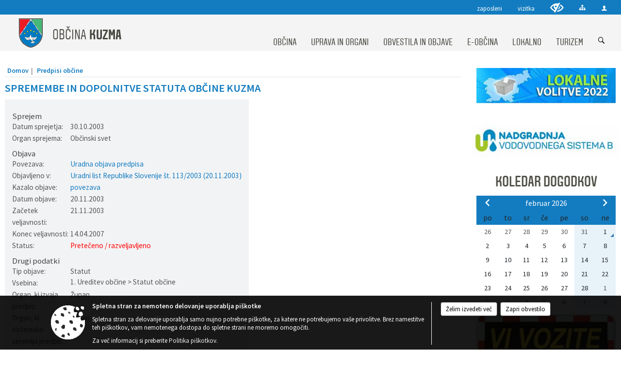

--- FILE ---
content_type: text/html; charset=utf-8
request_url: https://obcina-kuzma.si/act/31859
body_size: 132624
content:



<!DOCTYPE html>
<html lang="sl">
<head prefix="og: https://ogp.me/ns#">
    <meta charset="utf-8" />
    <meta property="og:type" content="website" />
    <title>Spremembe in dopolnitve statuta Občine Kuzma Občine Kuzma</title>
    <meta property="og:title" content="Spremembe in dopolnitve statuta Občine Kuzma Občine Kuzma" />
    <meta property="fb:app_id" content="1414532895426376" />
    <meta name="copyright" content="Copyright Sigmateh, 2025. Vse pravice pridržane.">
    <meta name="author" content="E-občina">
    <meta name="description" content="Spremembe in dopolnitve statuta Občine Kuzma - Občinski predpisi na portalu Občine Kuzma E-občina.si " />
    <meta property="og:description" content="Spremembe in dopolnitve statuta Občine Kuzma - Občinski predpisi na portalu Občine Kuzma E-občina.si " />
    <meta name="keywords" content="akt, odlok, odloki in akti, občinski odloki, občinski akti, Spremembe in dopolnitve statuta Občine Kuzma,,Pretečeno / razveljavljeno, Kuzma, Občina Kuzma" />
    <meta name="viewport" content="width=device-width, initial-scale=1.0" />
        <meta name="facebook-domain-verification" content="5bjtsi6ni8opoj7mhzyvkhzuidyrbb" />
    
    

            <link rel="shortcut icon" href="/favicons/kuzma/favicon.ico?v=7kxM7lPYPq">
        <link rel="canonical" href="https://www.obcina-kuzma.si/act/31859" />
        <link rel="sitemap" type="application/xml" title="Sitemap" href="/sitemapxml">

    <script src="/bundles/jquerybasic?v=396"></script>

    <script src="/bundles/bootstrap?v=396"></script>


    <!--[if lte IE 9]>
        <link href="/Scripts/animateit/iefix?v=WVNPMo8DK8TNI_w7e8_RCm17J9vKRIQ26uWUHEE5Dy01" rel="stylesheet"/>

    <![endif]-->
    <link href="/Content/osnovno?v=396" rel="stylesheet"/>

    <link href="/Content/bootstrap/bootstrap.min.css?v=396" rel="stylesheet"/>


    <script type="text/javascript">
        window.addEventListener("DOMContentLoaded", function () {
            if (window.navigator.userAgent.indexOf("Trident/") > 0) {
                alert("Ker za brskanje uporabljate starejšo različico spletnega brskalnika, vse funkcionalnosti spletnega mesta morda ne bodo na voljo. Predlagamo, da namestite Microsoft EDGE, Mozilla Firefox, Google Chrome ali katerega od drugih sodobnih spletnih brskalnikov.");
            }
        });
    </script>

    <script class="structured-data-org" type="application/ld+json">
        {
        "@context":"https://schema.org",
        "@type":"Organization",
        "name":"Občina Kuzma",
        "legalName":"Občina Kuzma",
        "url":"https://www.obcina-kuzma.si",
        "logo":"https://e-obcina.si/Images/Grbi/kuzma.png",
        "contactPoint":
        {"@type":"ContactPoint","contactType":"Spletna stran Občine Kuzma","telephone":"[02 555 80 14]","email":"info@obcina-kuzma.si"}
        }
    </script>



        <link href="/Content/TinyMce/tinymce.min.css" rel="stylesheet" type="text/css" />

            <link href="/Content/Glave/modern3.min.css" rel="stylesheet" type="text/css" />
        <link href="/Content/Personalized/73.min.css" rel="stylesheet" type="text/css" />
            <link href="/Content/ViewMode/.min.css" rel="stylesheet" type="text/css" />


    <link rel="stylesheet" href="/Fonts/eoicons/eoicons.css" />

    
</head>
<body class="subpage specialviewmode   sl-SI">


    <div id="menu_mobile">
        <div id="header">
            <a href="#menu-left" class="eoicons eoicon-list" style="left: 0;" title="Meni - levo" aria-label="Meni - levo"></a>

            
            <a href="#menu-right" class="eoicons eoicon-user2" style="right: 0;" title="Meni - desno" aria-label="Meni - desno"></a>

        </div>

        <nav id="menu-left" role="navigation" aria-label="Glavna navigacija">
            <ul>
                        <li>
                                    <span>OBČINA</span>
                                                            <ul>
                                        <li>
                                                <a href="/objave/347" target="_self">Vizitka občine</a>

                                        </li>
                                        <li>
                                                <a href="/objave/175" target="_self">Predstavitev občine</a>

                                        </li>
                                        <li>
                                                <a href="/objave/187" target="_self">Grb in zastava</a>

                                        </li>
                                        <li>
                                                <a href="/objave/191" target="_self">Občinski praznik</a>

                                        </li>
                                        <li>
                                                <a href="/objave/188" target="_self">Občinski nagrajenci</a>

                                        </li>
                                        <li>
                                                <a href="/katalogjavnegaznacaja" target="_self">Katalog informacij javnega značaja</a>

                                        </li>
                                        <li>
                                                <a href="/objave/172" target="_self">Vasi v občini</a>

                                        </li>
                                        <li>
                                                <a href="/gallery" target="_self">Fotogalerija</a>

                                        </li>
                                        <li>
                                                <a href="/objave/183" target="_self">Organigram</a>

                                        </li>
                                        <li>
                                                <a href="/objave/255" target="_self">Uradne ure</a>

                                        </li>
                                        <li>
                                                <a href="/gdpr" target="_self">Varstvo osebnih podatkov</a>

                                        </li>
                                        <li>
                                                <a href="/objava/896412" target="_self">Zakon o zaščiti prijaviteljev</a>

                                        </li>
                                </ul>
                        </li>
                        <li>
                                    <span>UPRAVA IN ORGANI</span>
                                                            <ul>
                                        <li>
                                                <a href="/objave/230" target="_self">Zaposleni v upravi</a>

                                        </li>
                                        <li>
                                                <a href="/objave/176" target="_self">Župan občine</a>

                                        </li>
                                        <li>
                                                <a href="/objave/294" target="_self">Podžupan/i</a>

                                        </li>
                                        <li>
                                                <span>OBČINSKI SVET</span>

                                                <ul>
                                                            <li><a href="/objave/229" target="_self">Člani občinskega sveta</a></li>
                                                            <li><a href="/objave/76" target="_self">Seje občinskega sveta</a></li>
                                                            <li><a href="/objave/115?subcategory=143" target="_self">Komisije in odbori</a></li>
                                                </ul>
                                        </li>
                                        <li>
                                                <a href="/objava/187147" target="_self">Nadzorni odbor</a>

                                        </li>
                                        <li>
                                                <a href="/objava/191841" target="_self">Občinska volilna komisija</a>

                                        </li>
                                        <li>
                                                <a href="/objava/191661" target="_self">Civilna zaščita</a>

                                        </li>
                                        <li>
                                                <a href="/objava/187832" target="_self">Medobčinska inšpekcija in redarstvo</a>

                                        </li>
                                        <li>
                                                <span>Gospodarske javne službe</span>

                                                <ul>
                                                            <li><a href="/objava/432191" target="_self">Režijski obrat občine Kuzma</a></li>
                                                            <li><a href="/objava/432176" target="_self">Oskrba s pitno vodo-Vodovod sistema B</a></li>
                                                            <li><a href="/objava/432187" target="_self">Saubermacher &amp; Komunala Murska Sobota- Zbiranje komunalnih odpadkov</a></li>
                                                            <li><a href="/objava/432184" target="_self">CEROP- Gospodarska javna služba odlaganje ostankov predelave ali odstranjevanja komunalnih odpadkov</a></li>
                                                </ul>
                                        </li>
                                </ul>
                        </li>
                        <li>
                                    <span>OBVESTILA IN OBJAVE</span>
                                                            <ul>
                                        <li>
                                                <a href="/objava/884902" target="_self">Lokacijska preveritev</a>

                                        </li>
                                        <li>
                                                <a href="/objave/8" target="_self">Novice in objave</a>

                                        </li>
                                        <li>
                                                <a href="/objave/43" target="_self">Koledar dogodkov</a>

                                        </li>
                                        <li>
                                                <a href="/objave/274" target="_self">Zapore cest</a>

                                        </li>
                                        <li>
                                                <a href="/objave/38" target="_self">Lokalni utrip - novice</a>

                                        </li>
                                        <li>
                                                <a href="/objave/58" target="_self">Javni razpisi in objave</a>

                                        </li>
                                        <li>
                                                <a href="/objave/46" target="_self">Projekti in investicije</a>

                                        </li>
                                        <li>
                                                <a href="/objave/107" target="_self">Prostorski akti občine</a>

                                        </li>
                                        <li>
                                                <a href="/objave/185" target="_self">Predpisi in odloki</a>

                                        </li>
                                        <li>
                                                <a href="/objave/65" target="_self">Uradne objave Občine Kuzma</a>

                                        </li>
                                        <li>
                                                <a href="/objave/63" target="_self">Novičke Občine Kuzma</a>

                                        </li>
                                        <li>
                                                <a href="/objave/64" target="_self">Naše novine</a>

                                        </li>
                                        <li>
                                                <a href="/objave/161" target="_self">Proračun občine</a>

                                        </li>
                                        <li>
                                                <a href="/objave/101" target="_self">Lokalne volitve</a>

                                        </li>
                                </ul>
                        </li>
                        <li>
                                    <span>E-OBČINA</span>
                                                            <ul>
                                        <li>
                                                <a href="/objave/364" target="_self">Vloge in obrazci</a>

                                        </li>
                                        <li>
                                                <a href="/objave/391" target="_self">Predlagajte občini</a>

                                        </li>
                                        <li>
                                                <a href="/objave/404" target="_self">Vprašajte občino</a>

                                        </li>
                                        <li>
                                                <a href="/einforming" target="_self">E-obveščanje občanov</a>

                                        </li>
                                </ul>
                        </li>
                        <li>
                                    <span>LOKALNO</span>
                                                            <ul>
                                        <li>
                                                <a href="/objave/53" target="_self">Pomembne številke</a>

                                        </li>
                                        <li>
                                                <a href="/objave/51" target="_self">Javni zavodi</a>

                                        </li>
                                        <li>
                                                <a href="/objave/49" target="_self">Društva in združenja</a>

                                        </li>
                                </ul>
                        </li>
                        <li>
                                    <span>TURIZEM</span>
                                                            <ul>
                                        <li>
                                                <a href="/objave/91" target="_self">Znamenitosti</a>

                                        </li>
                                        <li>
                                                <a href="/objave/112" target="_self">Gostinstvo</a>

                                        </li>
                                        <li>
                                                <a href="/objave/95" target="_self">Prenočišča</a>

                                        </li>
                                        <li>
                                                <a href="/objave/104" target="_self">Izleti in poti</a>

                                        </li>
                                        <li>
                                                <a href="/objave/109" target="_self">Lokalna ponudba</a>

                                        </li>
                                        <li>
                                                <a href="/objava/187384" target="_self">Zakladi LAS Goričko</a>

                                        </li>
                                </ul>
                        </li>

            </ul>
        </nav>

        <nav id="menu-right" role="navigation" aria-label="Nastavitve">
            <ul>
                    <li>
                        <a id="login-link-mobile" href="/Prijava">Prijava</a>
                        <script type="text/javascript">
                            $(function () {
                                $("#login-link-mobile").prop("href", "/prijava?ReturnUrl=" + window.location.pathname);
                            });
                        </script>
                    </li>
                    <li>
                        <a href="/Registracija">Registracija</a>
                    </li>
            </ul>
        </nav>
    </div>
    <script type="text/javascript">
        $(function () {
            $("#menu-left .mm-btn_close").removeClass("mm-btn_close").addClass("mm-btn_search");
            $("#menu-left .mm-btn_search").attr("href", "javascript:void(0);");

            $(document).on("click", "#menu-left .mm-btn_search", function () {
                $("#menu-left .mm-searchfield").submit();
            });

            $("nav#menu-left .mm-navbars_top .mm-navbar .mm-btn_search").removeAttr("aria-owns"); // brez tega je celotna stran aria-hidden=true
        })



        document.addEventListener(
            "DOMContentLoaded", () => {
            new Mmenu("nav#menu-left", {
                "offCanvas": {
                    "position": "left-front"
                },
                "theme": "dark",
                "navbar": {
                    "title": "Glavni meni"
                },
                "navbars": [
                    {
                        "position": "top",
                        "content": [
                            "searchfield"
                        ]
                    }

,{"position": "bottom","content": ["<a class='eoicons eoicon-facebook' href='https://www.facebook.com//obcina.kuzma'></a>","<a class='eoicons eoicon-phone2' href='tel:02 555 80 14'></a>","<a class='eoicons eoicon-mail' href='mailto:info@obcina-kuzma.si'></a>"]}                ],
                "searchfield": {
                    placeholder: "Začni iskanje...",
                    title: "Za pričetek iskanja kliknite na puščico >",
                    noResults: "",
                    add: true,
                    search: false,
                    searchIn: "#abc123"
                }
            }, {
                "searchfield": {
                    "form": {
                        action: "/search",
                        method: "get"
                    },
                    "input": {
                        type: "text",
                        name: "search_term",
                        id: "searchform"
                    },
                    "submit": true
                }
            });

            new Mmenu("nav#menu-right", {
                "offCanvas": {
                    "position": "right-front"
                },
                "theme": "dark",
                "navbar": {
                    "title": "Uporabnik"
                }
            });

            if ($("#vsebina .modal").length > 0) {
                $.each($("#vsebina .modal"), function () {
                    $(this).appendTo("body");
                });
            }
        });
    </script>
    <style type="text/css">
        .mm-navbars.mm-navbars--bottom {
            font-size: 1.5rem;
        }
    </style>
<div id="head-container" class="headstyle-modern3 d-print-none">
    <a id="jump-to-main-content" href="#maincontent" aria-label="Skok na vsebino">Skok na vsebino</a>
    <div id="glava">
        <div id="top_row">
            <div id="top_menu_container">
                <ul id="top_menu" class="skrij_pod_815">
                    
                    
        <li>
            <a href="/objave/230" target="_self">
                <span class="menu_title">zaposleni</span>
            </a>
        </li>
        <li>
            <a href="/objave/347" target="_self">
                <span class="menu_title">vizitka</span>
            </a>
        </li>

                        <li>
                            <div class="menuItems">
                                <a class="eoicons eoicon-blind" data-bs-toggle="tooltip" href="#" onclick="$('#bps_control').modal('show');" title="Uporabniki z različnimi oblikami oviranosti"></a>
                            </div>
                        </li>
                        <li>
                            <div class="menuItems">
                                <a class="eoicons eoicon-sitemap" data-bs-toggle="tooltip" href="/sitemap" title="Kazalo strani"></a>
                            </div>
                        </li>
                                                                                                                                                                                                            <li>
                            <a class="eoicons eoicon-user2" id="login-link" href="/prijava" title="Prijava"></a>
                            <script type="text/javascript">
                                $(function () {
                                    $("#login-link").prop("href", "/prijava?ReturnUrl=" + window.location.pathname);
                                });
                            </script>
                        </li>
                </ul>
            </div>
        </div>

        <div id="top_container">
            <div id="logo_container">
                <a href="/">
                            <img alt="Grb Občine Kuzma" id="logo" src="/Images/Grbi/kuzma.png" />
                                            <div id="municipality_name">
                            <span class="municipality_word">
Občina                            </span>
                            Kuzma
                        </div>
                </a>
            </div>
            <div id="alt_menu_container">
                
<div id="menu_desktop">
    <div>
        <div class="MeniClass" role="navigation" aria-label="Glavna navigacija">
            <ul id="main_menu" role="menubar">
                        <li role="none">
                                <a role="menuitem" href="#" target="_self" class="menu_title" aria-haspopup="true">
                                    <span style="border-color:">OBČINA</span>
                                </a>
                                                            <ul role="menu" class="menu_column" style="border-left-color:;">
                                        <li role="none" class="col-md-auto px-0">
                                                <a role="menuitem" aria-haspopup="false" href="/objave/347" target="_self">Vizitka občine</a>

                                        </li>
                                        <li role="none" class="col-md-auto px-0">
                                                <a role="menuitem" aria-haspopup="false" href="/objave/175" target="_self">Predstavitev občine</a>

                                        </li>
                                        <li role="none" class="col-md-auto px-0">
                                                <a role="menuitem" aria-haspopup="false" href="/objave/187" target="_self">Grb in zastava</a>

                                        </li>
                                        <li role="none" class="col-md-auto px-0">
                                                <a role="menuitem" aria-haspopup="false" href="/objave/191" target="_self">Občinski praznik</a>

                                        </li>
                                        <li role="none" class="col-md-auto px-0">
                                                <a role="menuitem" aria-haspopup="false" href="/objave/188" target="_self">Občinski nagrajenci</a>

                                        </li>
                                        <li role="none" class="col-md-auto px-0">
                                                <a role="menuitem" aria-haspopup="false" href="/katalogjavnegaznacaja" target="_self">Katalog informacij javnega značaja</a>

                                        </li>
                                        <li role="none" class="col-md-auto px-0">
                                                <a role="menuitem" aria-haspopup="false" href="/objave/172" target="_self">Vasi v občini</a>

                                        </li>
                                        <li role="none" class="col-md-auto px-0">
                                                <a role="menuitem" aria-haspopup="false" href="/gallery" target="_self">Fotogalerija</a>

                                        </li>
                                        <li role="none" class="col-md-auto px-0">
                                                <a role="menuitem" aria-haspopup="false" href="/objave/183" target="_self">Organigram</a>

                                        </li>
                                        <li role="none" class="col-md-auto px-0">
                                                <a role="menuitem" aria-haspopup="false" href="/objave/255" target="_self">Uradne ure</a>

                                        </li>
                                        <li role="none" class="col-md-auto px-0">
                                                <a role="menuitem" aria-haspopup="false" href="/gdpr" target="_self">Varstvo osebnih podatkov</a>

                                        </li>
                                        <li role="none" class="col-md-auto px-0">
                                                <a role="menuitem" aria-haspopup="false" href="/objava/896412" target="_self">Zakon o zaščiti prijaviteljev</a>

                                        </li>
                                </ul>
                        </li>
                        <li role="none">
                                <a role="menuitem" href="#" target="_self" class="menu_title" aria-haspopup="true">
                                    <span style="border-color:">UPRAVA IN ORGANI</span>
                                </a>
                                                            <ul role="menu" class="menu_column" style="border-left-color:;">
                                        <li role="none" class="col-md-auto px-0">
                                                <a role="menuitem" aria-haspopup="false" href="/objave/230" target="_self">Zaposleni v upravi</a>

                                        </li>
                                        <li role="none" class="col-md-auto px-0">
                                                <a role="menuitem" aria-haspopup="false" href="/objave/176" target="_self">Župan občine</a>

                                        </li>
                                        <li role="none" class="col-md-auto px-0">
                                                <a role="menuitem" aria-haspopup="false" href="/objave/294" target="_self">Podžupan/i</a>

                                        </li>
                                        <li role="none" class="col-md-auto px-0">
                                                <a role="menuitem" aria-haspopup="true" href="#">OBČINSKI SVET</a>

                                                <ul role="menu" class="submenu">
                                                            <li role="none" class="col-md-auto px-0"><a role="menuitem" href="/objave/229" target="_self">Člani občinskega sveta</a></li>
                                                            <li role="none" class="col-md-auto px-0"><a role="menuitem" href="/objave/76" target="_self">Seje občinskega sveta</a></li>
                                                            <li role="none" class="col-md-auto px-0"><a role="menuitem" href="/objave/115?subcategory=143" target="_self">Komisije in odbori</a></li>
                                                </ul>
                                        </li>
                                        <li role="none" class="col-md-auto px-0">
                                                <a role="menuitem" aria-haspopup="false" href="/objava/187147" target="_self">Nadzorni odbor</a>

                                        </li>
                                        <li role="none" class="col-md-auto px-0">
                                                <a role="menuitem" aria-haspopup="false" href="/objava/191841" target="_self">Občinska volilna komisija</a>

                                        </li>
                                        <li role="none" class="col-md-auto px-0">
                                                <a role="menuitem" aria-haspopup="false" href="/objava/191661" target="_self">Civilna zaščita</a>

                                        </li>
                                        <li role="none" class="col-md-auto px-0">
                                                <a role="menuitem" aria-haspopup="false" href="/objava/187832" target="_self">Medobčinska inšpekcija in redarstvo</a>

                                        </li>
                                        <li role="none" class="col-md-auto px-0">
                                                <a role="menuitem" aria-haspopup="true" href="#">Gospodarske javne službe</a>

                                                <ul role="menu" class="submenu">
                                                            <li role="none" class="col-md-auto px-0"><a role="menuitem" href="/objava/432191" target="_self">Režijski obrat občine Kuzma</a></li>
                                                            <li role="none" class="col-md-auto px-0"><a role="menuitem" href="/objava/432176" target="_self">Oskrba s pitno vodo-Vodovod sistema B</a></li>
                                                            <li role="none" class="col-md-auto px-0"><a role="menuitem" href="/objava/432187" target="_self">Saubermacher &amp; Komunala Murska Sobota- Zbiranje komunalnih odpadkov</a></li>
                                                            <li role="none" class="col-md-auto px-0"><a role="menuitem" href="/objava/432184" target="_self">CEROP- Gospodarska javna služba odlaganje ostankov predelave ali odstranjevanja komunalnih odpadkov</a></li>
                                                </ul>
                                        </li>
                                </ul>
                        </li>
                        <li role="none">
                                <a role="menuitem" href="#" target="_self" class="menu_title" aria-haspopup="true">
                                    <span style="border-color:">OBVESTILA IN OBJAVE</span>
                                </a>
                                                            <ul role="menu" class="menu_column" style="border-left-color:;">
                                        <li role="none" class="col-md-auto px-0">
                                                <a role="menuitem" aria-haspopup="false" href="/objava/884902" target="_self">Lokacijska preveritev</a>

                                        </li>
                                        <li role="none" class="col-md-auto px-0">
                                                <a role="menuitem" aria-haspopup="false" href="/objave/8" target="_self">Novice in objave</a>

                                        </li>
                                        <li role="none" class="col-md-auto px-0">
                                                <a role="menuitem" aria-haspopup="false" href="/objave/43" target="_self">Koledar dogodkov</a>

                                        </li>
                                        <li role="none" class="col-md-auto px-0">
                                                <a role="menuitem" aria-haspopup="false" href="/objave/274" target="_self">Zapore cest</a>

                                        </li>
                                        <li role="none" class="col-md-auto px-0">
                                                <a role="menuitem" aria-haspopup="false" href="/objave/38" target="_self">Lokalni utrip - novice</a>

                                        </li>
                                        <li role="none" class="col-md-auto px-0">
                                                <a role="menuitem" aria-haspopup="false" href="/objave/58" target="_self">Javni razpisi in objave</a>

                                        </li>
                                        <li role="none" class="col-md-auto px-0">
                                                <a role="menuitem" aria-haspopup="false" href="/objave/46" target="_self">Projekti in investicije</a>

                                        </li>
                                        <li role="none" class="col-md-auto px-0">
                                                <a role="menuitem" aria-haspopup="false" href="/objave/107" target="_self">Prostorski akti občine</a>

                                        </li>
                                        <li role="none" class="col-md-auto px-0">
                                                <a role="menuitem" aria-haspopup="false" href="/objave/185" target="_self">Predpisi in odloki</a>

                                        </li>
                                        <li role="none" class="col-md-auto px-0">
                                                <a role="menuitem" aria-haspopup="false" href="/objave/65" target="_self">Uradne objave Občine Kuzma</a>

                                        </li>
                                        <li role="none" class="col-md-auto px-0">
                                                <a role="menuitem" aria-haspopup="false" href="/objave/63" target="_self">Novičke Občine Kuzma</a>

                                        </li>
                                        <li role="none" class="col-md-auto px-0">
                                                <a role="menuitem" aria-haspopup="false" href="/objave/64" target="_self">Naše novine</a>

                                        </li>
                                        <li role="none" class="col-md-auto px-0">
                                                <a role="menuitem" aria-haspopup="false" href="/objave/161" target="_self">Proračun občine</a>

                                        </li>
                                        <li role="none" class="col-md-auto px-0">
                                                <a role="menuitem" aria-haspopup="false" href="/objave/101" target="_self">Lokalne volitve</a>

                                        </li>
                                </ul>
                        </li>
                        <li role="none">
                                <a role="menuitem" href="#" target="_self" class="menu_title" aria-haspopup="true">
                                    <span style="border-color:">E-OBČINA</span>
                                </a>
                                                            <ul role="menu" class="menu_column" style="border-left-color:;">
                                        <li role="none" class="col-md-auto px-0">
                                                <a role="menuitem" aria-haspopup="false" href="/objave/364" target="_self">Vloge in obrazci</a>

                                        </li>
                                        <li role="none" class="col-md-auto px-0">
                                                <a role="menuitem" aria-haspopup="false" href="/objave/391" target="_self">Predlagajte občini</a>

                                        </li>
                                        <li role="none" class="col-md-auto px-0">
                                                <a role="menuitem" aria-haspopup="false" href="/objave/404" target="_self">Vprašajte občino</a>

                                        </li>
                                        <li role="none" class="col-md-auto px-0">
                                                <a role="menuitem" aria-haspopup="false" href="/einforming" target="_self">E-obveščanje občanov</a>

                                        </li>
                                </ul>
                        </li>
                        <li role="none">
                                <a role="menuitem" href="#" target="_self" class="menu_title" aria-haspopup="true">
                                    <span style="border-color:">LOKALNO</span>
                                </a>
                                                            <ul role="menu" class="menu_column" style="border-left-color:;">
                                        <li role="none" class="col-md-auto px-0">
                                                <a role="menuitem" aria-haspopup="false" href="/objave/53" target="_self">Pomembne številke</a>

                                        </li>
                                        <li role="none" class="col-md-auto px-0">
                                                <a role="menuitem" aria-haspopup="false" href="/objave/51" target="_self">Javni zavodi</a>

                                        </li>
                                        <li role="none" class="col-md-auto px-0">
                                                <a role="menuitem" aria-haspopup="false" href="/objave/49" target="_self">Društva in združenja</a>

                                        </li>
                                </ul>
                        </li>
                        <li role="none">
                                <a role="menuitem" href="#" target="_self" class="menu_title" aria-haspopup="true">
                                    <span style="border-color:">TURIZEM</span>
                                </a>
                                                            <ul role="menu" class="menu_column" style="border-left-color:;">
                                        <li role="none" class="col-md-auto px-0">
                                                <a role="menuitem" aria-haspopup="false" href="/objave/91" target="_self">Znamenitosti</a>

                                        </li>
                                        <li role="none" class="col-md-auto px-0">
                                                <a role="menuitem" aria-haspopup="false" href="/objave/112" target="_self">Gostinstvo</a>

                                        </li>
                                        <li role="none" class="col-md-auto px-0">
                                                <a role="menuitem" aria-haspopup="false" href="/objave/95" target="_self">Prenočišča</a>

                                        </li>
                                        <li role="none" class="col-md-auto px-0">
                                                <a role="menuitem" aria-haspopup="false" href="/objave/104" target="_self">Izleti in poti</a>

                                        </li>
                                        <li role="none" class="col-md-auto px-0">
                                                <a role="menuitem" aria-haspopup="false" href="/objave/109" target="_self">Lokalna ponudba</a>

                                        </li>
                                        <li role="none" class="col-md-auto px-0">
                                                <a role="menuitem" aria-haspopup="false" href="/objava/187384" target="_self">Zakladi LAS Goričko</a>

                                        </li>
                                </ul>
                        </li>
            </ul>
        </div>
    </div>
</div>


            </div>
                <div id="search_bar" class="skrij_pod_815">
                    <span id="search_toggle_button" class="eoicons eoicon-search" aria-label="Odpri iskanje po spletni strani" tabindex="0"></span>
                    <form id="search_form" method="GET" action="/search">
                        <input id="search_term" name="search_term" placeholder="Iskane ključne besede" title="Vpišite iskalni niz" />
                        <input type="button" id="search_btn" name="search_btn" value="Išči" />
                    </form>
                </div>
        </div>
    </div>
</div>

<script type="text/javascript">
    function toggleSearchInput() {
        if ($('#search_bar #search_form').hasClass("active")) {
            $('#search_bar #search_form').removeClass("active");
        } else {
            $('#search_bar #search_form').addClass("active");
            $('#search_bar #search_form #search_term').focus();
        }
    }

    $(document).on("click", "#search_bar #search_btn", function () {
        if ($('#search_bar #search_form').hasClass("active")) {
            $('#search_bar #search_form').addClass("active");
            $("#search_bar #search_form").submit();
        } else {
            toggleSearchInput();
        }
    });

    $(document).on("click keydown", "#search_bar #search_toggle_button", function (event) {
        if (event.type === "click" || event.key === "Enter" || event.key === " ") {
            event.preventDefault();
            toggleSearchInput();
        }
    });

    $(function () {
        if ($('#alt_menu_container #main_menu ul').length > 0) {
            new Menubar($('#alt_menu_container #main_menu').get(0)).init();
        }

        if ($(window).width() < 815) {
            $("#menu_mobile").show();
        }
    });

    $(window).resize(function () {
        if ($(window).width() < 815) {
            $("#menu_mobile").show();
        } else {
            $("#menu_mobile").hide();
        }
    });
</script>

        <link href="/Content/Stili/osnovni3.min.css" rel="stylesheet" type="text/css" />

        <div id="top_section_title_container">
              
        </div>
    


    <div id="sidebar">



            <div id="bps-popup" class="skrij_nad_815 d-print-none">
                <div>
                    <a href="#" onclick="$('#bps_control').modal('show');" class="eoicons eoicon-eye" title="Uporabniki z različnimi oblikami oviranosti"></a>
                </div>
            </div>
    </div>
    <div id="vsebina" data-id="">
            <div id="middle-column" class=" margin-right-menu" role="main">
                <a name="maincontent"></a>
                
<div class="spodnja_crta osrednji_vsebina">

    <input id="current_content_id" name="current_content_id" type="hidden" value="8976" />
    <div id="current-location" class="d-print-none colored_links">
    <div>
        <a style="overflow: hidden; display: inline-block;" href="/">Domov</a>
         <a id="current-location-title" class="odreziTekstDodajTriPike" href="/acts">Predpisi občine</a>    </div>
</div>    
    <h1 id="main_title">

Spremembe in dopolnitve statuta Občine Kuzma    </h1>



    <div class="spodnja_crta podrobnosti colored_links" style="line-height: 1.5em; font-size: 13px; margin-bottom: 20px; float: left; position: relative;">
        <div class="podnaslov">Sprejem </div>
        <div class="details-content">
                <div style="clear: both;">
                    <div style="float: left; width: 120px;">Datum sprejetja:</div>
                    <div style="float: left; text-align: right;">30.10.2003</div>
                </div>
            <div style="clear: both;">
                <div style="float: left; width: 120px;">Organ sprejema:</div>
                <div style="float: left; text-align: right;">Občinski svet</div>
            </div>
                    </div>
        <div class="podnaslov">Objava </div>
        <div class="details-content">
                <div style="clear: both;">
                    <div style="float: left; width: 120px;">Povezava:</div>
                    <div style="float: left; text-align: right;"><a href="https://www.uradni-list.si/glasilo-uradni-list-rs/vsebina/2003-01-4968/spremembe-in-dopolnitve-statuta-obcine-kuzma" target="_blank">Uradna objava predpisa</a></div>
                </div>
            <div style="clear: both;">
                <div style="float: left; width: 120px;">Objavljeno v:</div>
                <div style="float: left; text-align: right;">
<a href="https://www.e-obcina.si/objava/121875" target="_blank">Uradni list Republike Slovenije št. 113/2003 (20.11.2003)</a>                                    </div>
            </div>
                    <div style="clear: both;">
                        <div style="float: left; width: 120px;">Kazalo objave:</div>
                        <div style="float: left; text-align: right;">
                            <a href="https://www.uradni-list.si/glasilo-uradni-list-rs/celotno-kazalo/2003113" target="_blank">povezava</a>
                        </div>
                    </div>

                <div style="clear: both;">
                    <div style="float: left; width: 120px;">Datum objave:</div>
                    <div style="float: left; text-align: right;">20.11.2003</div>
                </div>
                            <div style="clear: both;">
                    <div style="float: left; width: 120px;">Začetek veljavnosti:</div>
                    <div style="float: left; text-align: right;">21.11.2003</div>
                </div>
                            <div style="clear: both;">
                    <div style="float: left; width: 120px;">Konec veljavnosti:</div>
                    <div style="float: left; text-align: right;">14.04.2007</div>
                </div>
            <div style="clear: both;">
                <div style="float: left; width: 120px;">Status:</div>
                <div style="float: left; text-align: right;"><span style="color: #F00;">Pretečeno / razveljavljeno</span></div>
            </div>
        </div>
            <div class="podnaslov">Drugi podatki</div>
            <div class="details-content">
                                    <div style="clear: both;">
                        <div style="float: left; width: 120px;">Tip objave:</div>
                        <div style="float: left; text-align: right;">Statut</div>
                    </div>
                                    <div style="clear: both;">
                        <div style="float: left; width: 120px;">Vsebina:</div>
                        <div style="float: left; text-align: left;">
                                <div style="float: right; clear: right; line-height: 1.2rem;">
1. Ureditev občine > Statut občine                                </div>
                        </div>
                    </div>
                                    <div style="clear: both;">
                        <div style="float: left; width: 120px;">Organ, ki izvaja predpis:</div>
                        <div style="float: left; text-align: right;">Župan</div>
                    </div>
                                    <div style="clear: both;">
                        <div style="float: left; width: 120px;">Organ, ki sistemsko spremlja predpis:</div>
                        <div style="float: left; text-align: right;">Župan</div>
                    </div>
            </div>
    </div>

            <div class="obogatena_vsebina colored_links tables_with_borders noprint" style="clear: both;">Spremembe in dopolnitve statuta Občine Kuzma (Uradni list RS, &scaron;t. 113/2003) prenehajo veljati dne 14.4.2007 z uveljavitvijo statuta občine Kuzma (Uradni list Republike Slovenije, &scaron;t. 33/2007)</div>

    
<div class="priloge">
</div>

        <h2 style="clear: both;">Predpisi, na katere predpis vpliva</h2>
        <div class="spodnja_crta podrobnosti colored_links" style="line-height: 1.5em; font-size: 13px; margin-bottom: 20px; overflow: auto; float: none; padding: 7px;">
            <div>



<a style="display: block; margin-bottom: 3px; line-height: 1.35em; clear: both;" href="/act/31860" target=_self>
    <span style="background-color: #FF0000; display: inline-block; width: 8px; height: 8px; border-radius: 10px; box-shadow: 0 0 0 5px #FF000033; margin: auto 10px 1px 5px;"></span>
    Spremembe in dopolnitve Statuta Občine Kuzma (Uradni list Republike Slovenije št. 92/2006)
</a>
<div style="clear: both; float: left; width: 100%; border-bottom: 1px solid #BBB; padding-bottom: 10px; margin-bottom: 10px;">
    <div style="float: left;">
        <div style="float: left; clear: left; line-height: 1.4rem;">Status: <span style="color: #F00;">Pretečeno / razveljavljeno</span></div>
        <div style="float: left; clear: left; line-height: 1.4rem;">Organ: Občinski svet</div>
        <div style="float: left; clear: left; line-height: 1.4rem;">
            Objavljeno v:
<a href="https://www.e-obcina.si/objava/122254" target="_blank">Uradni list Republike Slovenije št. 92/2006 (01.09.2006)</a>        </div>
                <div style="float: left; clear: left; line-height: 1.4rem;">Povezava do objave: <a href="https://www.uradni-list.si/glasilo-uradni-list-rs/celotno-kazalo/200692" target="_blank">Povezava</a></div>
    </div>
    <div style="float: right;">
            <div style="float: right; clear: right; line-height: 1.3em;">Datum sprejetja: 25.08.2006</div>
                    <div style="float: right; clear: right; line-height: 1.3em;">Začetek veljavnosti: 02.09.2006</div>
                    <div style="float: right; clear: right; line-height: 1.3em;">Konec veljavnosti: 14.04.2007</div>
                    <div style="float: right; clear: right; line-height: 1.3em;">Tip objave: Statut</div>
                    <div style="float: right; clear: right; line-height: 1.3em;">
                Vsebina:
Statut občine            </div>
    </div>
</div>            </div>
            <div style="padding-left: 10px; padding-top: 5px; padding-right: 10px;">
                <ul style="list-style: none; margin: 0; padding: 0; clear: both; overflow: auto;">
                    <li style="font-weight: 600;">

                        


<a style="display: block; margin-bottom: 3px; line-height: 1.35em; clear: both;text-decoration: underline;" href="/act/31859" target=_self>
    <span style="background-color: #FF0000; display: inline-block; width: 8px; height: 8px; border-radius: 10px; box-shadow: 0 0 0 5px #FF000033; margin: auto 10px 1px 5px;"></span>
    Spremembe in dopolnitve statuta Občine Kuzma (Uradni list Republike Slovenije št. 113/2003)
</a>
<div style="clear: both; float: left; width: 100%; border-bottom: 1px solid #BBB; padding-bottom: 10px; margin-bottom: 10px;">
    <div style="float: left;">
        <div style="float: left; clear: left; line-height: 1.4rem;">Status: <span style="color: #F00;">Pretečeno / razveljavljeno</span></div>
        <div style="float: left; clear: left; line-height: 1.4rem;">Organ: Občinski svet</div>
        <div style="float: left; clear: left; line-height: 1.4rem;">
            Objavljeno v:
<a href="https://www.e-obcina.si/objava/121875" target="_blank">Uradni list Republike Slovenije št. 113/2003 (20.11.2003)</a>        </div>
                <div style="float: left; clear: left; line-height: 1.4rem;">Povezava do objave: <a href="https://www.uradni-list.si/glasilo-uradni-list-rs/celotno-kazalo/2003113" target="_blank">Povezava</a></div>
    </div>
    <div style="float: right;">
            <div style="float: right; clear: right; line-height: 1.3em;">Datum sprejetja: 30.10.2003</div>
                    <div style="float: right; clear: right; line-height: 1.3em;">Začetek veljavnosti: 21.11.2003</div>
                    <div style="float: right; clear: right; line-height: 1.3em;">Konec veljavnosti: 14.04.2007</div>
                    <div style="float: right; clear: right; line-height: 1.3em;">Tip objave: Statut</div>
                    <div style="float: right; clear: right; line-height: 1.3em;">
                Vsebina:
Statut občine            </div>
    </div>
</div>

                    </li>
                </ul>
            </div>
            <div style="padding-left: 30px; padding-right: 10px;">



<a style="display: block; margin-bottom: 3px; line-height: 1.35em; clear: both;" href="/act/31858" target=_self>
    <span style="background-color: #FF0000; display: inline-block; width: 8px; height: 8px; border-radius: 10px; box-shadow: 0 0 0 5px #FF000033; margin: auto 10px 1px 5px;"></span>
    Spremembe in dopolnitve statuta Občine Kuzma (Uradni list Republike Slovenije št. 90/2002)
</a>
<div style="clear: both; float: left; width: 100%; border-bottom: 1px solid #BBB; padding-bottom: 10px; margin-bottom: 10px;">
    <div style="float: left;">
        <div style="float: left; clear: left; line-height: 1.4rem;">Status: <span style="color: #F00;">Pretečeno / razveljavljeno</span></div>
        <div style="float: left; clear: left; line-height: 1.4rem;">Organ: Občinski svet</div>
        <div style="float: left; clear: left; line-height: 1.4rem;">
            Objavljeno v:
<a href="https://www.e-obcina.si/objava/121733" target="_blank">Uradni list Republike Slovenije št. 90/2002 (24.10.2002)</a>        </div>
                <div style="float: left; clear: left; line-height: 1.4rem;">Povezava do objave: <a href="https://www.uradni-list.si/glasilo-uradni-list-rs/celotno-kazalo/200290" target="_blank">Povezava</a></div>
    </div>
    <div style="float: right;">
            <div style="float: right; clear: right; line-height: 1.3em;">Datum sprejetja: 11.10.2002</div>
                    <div style="float: right; clear: right; line-height: 1.3em;">Začetek veljavnosti: 25.10.2002</div>
                    <div style="float: right; clear: right; line-height: 1.3em;">Konec veljavnosti: 14.04.2007</div>
                    <div style="float: right; clear: right; line-height: 1.3em;">Tip objave: Statut</div>
                    <div style="float: right; clear: right; line-height: 1.3em;">
                Vsebina:
Statut občine            </div>
    </div>
</div>


<a style="display: block; margin-bottom: 3px; line-height: 1.35em; clear: both;" href="/act/31857" target=_self>
    <span style="background-color: #FF0000; display: inline-block; width: 8px; height: 8px; border-radius: 10px; box-shadow: 0 0 0 5px #FF000033; margin: auto 10px 1px 5px;"></span>
    Spremembe in dopolnitve statuta Občine Kuzma (Uradni list Republike Slovenije št. 72/2002)
</a>
<div style="clear: both; float: left; width: 100%; border-bottom: 1px solid #BBB; padding-bottom: 10px; margin-bottom: 10px;">
    <div style="float: left;">
        <div style="float: left; clear: left; line-height: 1.4rem;">Status: <span style="color: #F00;">Pretečeno / razveljavljeno</span></div>
        <div style="float: left; clear: left; line-height: 1.4rem;">Organ: Občinski svet</div>
        <div style="float: left; clear: left; line-height: 1.4rem;">
            Objavljeno v:
<a href="https://www.e-obcina.si/objava/121715" target="_blank">Uradni list Republike Slovenije št. 72/2002 (09.08.2002)</a>        </div>
                <div style="float: left; clear: left; line-height: 1.4rem;">Povezava do objave: <a href="https://www.uradni-list.si/glasilo-uradni-list-rs/celotno-kazalo/200272" target="_blank">Povezava</a></div>
    </div>
    <div style="float: right;">
            <div style="float: right; clear: right; line-height: 1.3em;">Datum sprejetja: 26.07.2002</div>
                    <div style="float: right; clear: right; line-height: 1.3em;">Začetek veljavnosti: 10.08.2002</div>
                    <div style="float: right; clear: right; line-height: 1.3em;">Konec veljavnosti: 14.04.2007</div>
                    <div style="float: right; clear: right; line-height: 1.3em;">Tip objave: Statut</div>
                    <div style="float: right; clear: right; line-height: 1.3em;">
                Vsebina:
Statut občine            </div>
    </div>
</div>


<a style="display: block; margin-bottom: 3px; line-height: 1.35em; clear: both;" href="/act/31856" target=_self>
    <span style="background-color: #FF0000; display: inline-block; width: 8px; height: 8px; border-radius: 10px; box-shadow: 0 0 0 5px #FF000033; margin: auto 10px 1px 5px;"></span>
    Spremembe in dopolnitve statuta Občine Kuzma (Uradni list Republike Slovenije št. 12/2001)
</a>
<div style="clear: both; float: left; width: 100%; border-bottom: 1px solid #BBB; padding-bottom: 10px; margin-bottom: 10px;">
    <div style="float: left;">
        <div style="float: left; clear: left; line-height: 1.4rem;">Status: <span style="color: #F00;">Pretečeno / razveljavljeno</span></div>
        <div style="float: left; clear: left; line-height: 1.4rem;">Organ: Občinski svet</div>
        <div style="float: left; clear: left; line-height: 1.4rem;">
            Objavljeno v:
<a href="https://www.e-obcina.si/objava/121544" target="_blank">Uradni list Republike Slovenije št. 12/2001 (23.02.2001)</a>        </div>
                <div style="float: left; clear: left; line-height: 1.4rem;">Povezava do objave: <a href="https://www.uradni-list.si/glasilo-uradni-list-rs/celotno-kazalo/200112" target="_blank">Povezava</a></div>
    </div>
    <div style="float: right;">
            <div style="float: right; clear: right; line-height: 1.3em;">Datum sprejetja: 02.02.2001</div>
                    <div style="float: right; clear: right; line-height: 1.3em;">Začetek veljavnosti: 24.02.2001</div>
                    <div style="float: right; clear: right; line-height: 1.3em;">Konec veljavnosti: 14.04.2007</div>
                    <div style="float: right; clear: right; line-height: 1.3em;">Tip objave: Statut</div>
                    <div style="float: right; clear: right; line-height: 1.3em;">
                Vsebina:
Statut občine            </div>
    </div>
</div>


<a style="display: block; margin-bottom: 3px; line-height: 1.35em; clear: both;" href="/act/31855" target=_self>
    <span style="background-color: #FF0000; display: inline-block; width: 8px; height: 8px; border-radius: 10px; box-shadow: 0 0 0 5px #FF000033; margin: auto 10px 1px 5px;"></span>
    Statut Občine Kuzma (Uradni list Republike Slovenije št. 21/1999)
</a>
<div style="clear: both; float: left; width: 100%; border-bottom: 1px solid #BBB; padding-bottom: 10px; margin-bottom: 10px;">
    <div style="float: left;">
        <div style="float: left; clear: left; line-height: 1.4rem;">Status: <span style="color: #F00;">Pretečeno / razveljavljeno</span></div>
        <div style="float: left; clear: left; line-height: 1.4rem;">Organ: Občinski svet</div>
        <div style="float: left; clear: left; line-height: 1.4rem;">
            Objavljeno v:
<a href="https://www.e-obcina.si/objava/121317" target="_blank">Uradni list Republike Slovenije št. 21/1999 (31.03.1999)</a>        </div>
                <div style="float: left; clear: left; line-height: 1.4rem;">Povezava do objave: <a href="https://www.uradni-list.si/glasilo-uradni-list-rs/celotno-kazalo/199921" target="_blank">Povezava</a></div>
    </div>
    <div style="float: right;">
            <div style="float: right; clear: right; line-height: 1.3em;">Datum sprejetja: 21.03.1999</div>
                    <div style="float: right; clear: right; line-height: 1.3em;">Začetek veljavnosti: 15.04.1999</div>
                    <div style="float: right; clear: right; line-height: 1.3em;">Konec veljavnosti: 14.04.2007</div>
                    <div style="float: right; clear: right; line-height: 1.3em;">Tip objave: Statut</div>
                    <div style="float: right; clear: right; line-height: 1.3em;">
                Vsebina:
Statut občine            </div>
    </div>
</div>


<a style="display: block; margin-bottom: 3px; line-height: 1.35em; clear: both;" href="/act/31763" target=_self>
    <span style="background-color: #FF0000; display: inline-block; width: 8px; height: 8px; border-radius: 10px; box-shadow: 0 0 0 5px #FF000033; margin: auto 10px 1px 5px;"></span>
    Spremembe in dopolnitve statuta Občine Kuzma (Uradni list Republike Slovenije št. 43/1998)
</a>
<div style="clear: both; float: left; width: 100%; border-bottom: 1px solid #BBB; padding-bottom: 10px; margin-bottom: 10px;">
    <div style="float: left;">
        <div style="float: left; clear: left; line-height: 1.4rem;">Status: <span style="color: #F00;">Pretečeno / razveljavljeno</span></div>
        <div style="float: left; clear: left; line-height: 1.4rem;">Organ: Občinski svet</div>
        <div style="float: left; clear: left; line-height: 1.4rem;">
            Objavljeno v:
<a href="https://www.e-obcina.si/objava/121247" target="_blank">Uradni list Republike Slovenije št. 43/1998 (05.06.1998)</a>        </div>
                <div style="float: left; clear: left; line-height: 1.4rem;">Povezava do objave: <a href="https://www.uradni-list.si/glasilo-uradni-list-rs/celotno-kazalo/199843" target="_blank">Povezava</a></div>
    </div>
    <div style="float: right;">
            <div style="float: right; clear: right; line-height: 1.3em;">Datum sprejetja: 15.05.1998</div>
                    <div style="float: right; clear: right; line-height: 1.3em;">Začetek veljavnosti: 05.06.1998</div>
                    <div style="float: right; clear: right; line-height: 1.3em;">Konec veljavnosti: 15.04.1999</div>
                    <div style="float: right; clear: right; line-height: 1.3em;">Tip objave: Statut</div>
                    <div style="float: right; clear: right; line-height: 1.3em;">
                Vsebina:
Statut občine            </div>
    </div>
</div>


<a style="display: block; margin-bottom: 3px; line-height: 1.35em; clear: both;" href="/act/31762" target=_self>
    <span style="background-color: #FF0000; display: inline-block; width: 8px; height: 8px; border-radius: 10px; box-shadow: 0 0 0 5px #FF000033; margin: auto 10px 1px 5px;"></span>
    Statut Občine Kuzma (Uradni list Republike Slovenije št. 53/1995)
</a>
<div style="clear: both; float: left; width: 100%; border-bottom: 1px solid #BBB; padding-bottom: 10px; margin-bottom: 10px;">
    <div style="float: left;">
        <div style="float: left; clear: left; line-height: 1.4rem;">Status: <span style="color: #F00;">Pretečeno / razveljavljeno</span></div>
        <div style="float: left; clear: left; line-height: 1.4rem;">Organ: Občinski svet</div>
        <div style="float: left; clear: left; line-height: 1.4rem;">
            Objavljeno v:
<a href="https://www.e-obcina.si/objava/121015" target="_blank">Uradni list Republike Slovenije št. 53/1995 (15.09.1995)</a>        </div>
                <div style="float: left; clear: left; line-height: 1.4rem;">Povezava do objave: <a href="https://www.uradni-list.si/glasilo-uradni-list-rs/celotno-kazalo/199553" target="_blank">Povezava</a></div>
    </div>
    <div style="float: right;">
            <div style="float: right; clear: right; line-height: 1.3em;">Datum sprejetja: 07.06.1995</div>
                    <div style="float: right; clear: right; line-height: 1.3em;">Začetek veljavnosti: 30.09.1995</div>
                    <div style="float: right; clear: right; line-height: 1.3em;">Konec veljavnosti: 15.04.1999</div>
                    <div style="float: right; clear: right; line-height: 1.3em;">Tip objave: Statut</div>
                    <div style="float: right; clear: right; line-height: 1.3em;">
                Vsebina:
Statut občine            </div>
    </div>
</div>


<a style="display: block; margin-bottom: 3px; line-height: 1.35em; clear: both;" href="/act/31755" target=_self>
    <span style="background-color: #FF0000; display: inline-block; width: 8px; height: 8px; border-radius: 10px; box-shadow: 0 0 0 5px #FF000033; margin: auto 10px 1px 5px;"></span>
    Statutarni sklep Občine Kuzma (Uradni list Republike Slovenije št. 28/1995)
</a>
<div style="clear: both; float: left; width: 100%; border-bottom: 1px solid #BBB; padding-bottom: 10px; margin-bottom: 10px;">
    <div style="float: left;">
        <div style="float: left; clear: left; line-height: 1.4rem;">Status: <span style="color: #F00;">Pretečeno / razveljavljeno</span></div>
        <div style="float: left; clear: left; line-height: 1.4rem;">Organ: Občinski svet</div>
        <div style="float: left; clear: left; line-height: 1.4rem;">
            Objavljeno v:
<a href="https://www.e-obcina.si/objava/120990" target="_blank">Uradni list Republike Slovenije št. 28/1995 (26.05.1995)</a>        </div>
                <div style="float: left; clear: left; line-height: 1.4rem;">Povezava do objave: <a href="https://www.uradni-list.si/glasilo-uradni-list-rs/celotno-kazalo/199528" target="_blank">Povezava</a></div>
    </div>
    <div style="float: right;">
            <div style="float: right; clear: right; line-height: 1.3em;">Datum sprejetja: 10.02.1995</div>
                    <div style="float: right; clear: right; line-height: 1.3em;">Začetek veljavnosti: 26.05.1995</div>
                    <div style="float: right; clear: right; line-height: 1.3em;">Konec veljavnosti: 30.09.1995</div>
                    <div style="float: right; clear: right; line-height: 1.3em;">Tip objave: Sklep</div>
                    <div style="float: right; clear: right; line-height: 1.3em;">
                Vsebina:
Statut občine            </div>
    </div>
</div>            </div>
        </div>


    <script type="text/javascript">
        $(function () {
            initBootstrapTooltips();

            $("body").addClass("single_post");
        });
    </script>
</div>

            </div>
            <div id="side-menu">

                    <div id="right-column" role="navigation" aria-label="Desno stransko področje" style="">



<div class="menuBoxDynamicContent menuBox">
    <div class="box-content">
        <div style="margin-top: 5px;">
            <a href="/objave/101?subcategory=1277"><img class="image-effect-1" src="/Datoteke/UpravljalecDatotek/14/vseObcine/Lokalne%20volitve%202022%20-%202.png" style="width: 100%; border: none;" alt="Lokalne volitve 2022"></a>
        </div>
    </div>
</div>
<div class="menuBoxDynamicContent menuBox">
                <h2 class="box-header color1">
                    <a href="/objava/679773">
                        
                    </a>
                </h2>
                    <div class="box-content">
                        <a href="/objava/679773">
                            <img src="/Datoteke/Slike/Novice/679773/m_679773_1.png" alt=" NADGRADNJA VODOVODNEGA SISTEMA B " style="width: 100%;" />
                        </a>
                    </div>
</div>

<div class="boxEventsCalendar menuBox" >
        <h2 class="box-header color1">
            <a href="/dogodki">Koledar dogodkov</a>
        </h2>
    <div id="calendar118158" class="box-content">
        <div id="graphiccalendar"><div class="calendar_popup" style="position: absolute; z-index: 1000; background-color: #FFF; display: none;"></div></div>
    </div>
</div>



<script type="text/javascript">
    $(function () {
        function registerOpenSameDayEvent() {
            $(document).on('click keydown', '#calendar118158 #graphiccalendar .datepicker .datepicker-days td.day:not(.disabled)', function (e) {
                if (e.type === 'click' || (e.type === 'keydown' && (e.key === 'Enter' || e.key === ' '))) {
                    if (e.type === 'keydown') {
                        e.preventDefault();
                    }

                    var selectedDay = $(this).attr('data-day').replace(/\s+/g, '');
                    location.href ='/EventsOnDate?date=' + selectedDay;
                }
            });
        }

        $('#calendar118158 #graphiccalendar').on('dp.change', function (e) {
            var dateTimePicker = $(this).data("DateTimePicker");
            if (typeof dateTimePicker !== 'undefined') {
                location.href = '/EventsOnDate?date=' + dateTimePicker.viewDate().format('DD.MM.YYYY');
            }
        });

        $('#calendar118158 #graphiccalendar').on('dp.show', function (e) {
            registerOpenSameDayEvent();
        });

        $('#calendar118158 #graphiccalendar').on('dp.update', function (e) {
            if (e.change == 'M' || e.change == 'YYYY') {
                refreshEventsCalendar(e.viewDate._d);
            }
        });

        refreshEventsCalendar(new Date());

        let events = [];
        function refreshEventsCalendar(date) {
            let new_date = date;
            $.ajax({
                context: this,
                url: "/GetEvents",
                type: "GET",
                data: {
                    year: date.getFullYear(),
                    month: date.getMonth() + 1,
                    num_of_days_tolerance: 7
                                    },
                cache: false,
                success: function (response) {
                    if (typeof $('#calendar118158 #graphiccalendar').data("DateTimePicker") !== 'undefined') {
                        $('#calendar118158 #graphiccalendar').data("DateTimePicker").destroy();
                    }

                    let enabled_dates = [];
                    let disabled_days = [];
                    events = [];

                    if (response.disabled) {
                        jQuery.each(response.disabled_days, function () {
                            disabled_days.push(moment(this.toString()));
                        });
                    } else {
                        jQuery.each(response.events, function () {
                            enabled_dates.push(moment(this.formatted_datetime.toString()));
                            events.push([moment(this.formatted_datetime.toString()).format('DD.MM.YYYY'), moment(this.datetime.toString()).format('H.mm'), this.title, this.location]);
                        });
                    }

                    if (response.disabled) {
                        $('#calendar118158 #graphiccalendar').datetimepicker({
                            inline: true,
                            locale: 'sl',
                            format: 'dd.MM.yyyy',
                            defaultDate: moment("1." + (new_date.getMonth() + 1) + "." + new_date.getFullYear(), "DD.MM.YYYY"),
                            disabledDates: disabled_days
                        });
                    } else {
                        $('#calendar118158 #graphiccalendar').datetimepicker({
                            inline: true,
                            locale: 'sl',
                            format: 'dd.MM.yyyy',
                            defaultDate: moment("1." + (new_date.getMonth() + 1) + "." + new_date.getFullYear(), "DD.MM.YYYY"),
                            enabledDates: enabled_dates
                        });
                    }

                    $cal = $("#calendar118158");
                    let applyCalendarTabIndex = function () {
                        let $w = $cal.find('.bootstrap-datetimepicker-widget');

                        $w.find('td.day').each(function () {
                            let $td = $(this);

                            if ($td.hasClass('disabled')) {
                                $td
                                    .attr('tabindex', '-1').attr('aria-disabled', 'true').css('cursor', 'default');
                            } else {
                                $td
                                    .attr('tabindex', '0').attr('aria-disabled', 'false').css('cursor', 'pointer');
                            }
                        });


                        $w.find('th.prev, th.next, th.picker-switch').attr('tabindex', '0');
                    };

                    applyCalendarTabIndex();

                    $cal.off('dp.update.zdsma dp.change.zdsma dp.viewUpdate.zdsma');
                    $cal.on('dp.update.zdsma dp.change.zdsma dp.viewUpdate.zdsma', function () {
                        applyCalendarTabIndex();
                    });
                }
            });
        }

        $(document).on("mouseenter", "#calendar118158 #graphiccalendar .day:not(.disabled)", function (e) {
            $("#calendar118158 #graphiccalendar .calendar_popup").show();

            let day = $(this).data("day").replace(" ", "").replace(" ", "");
            let events_result = "";

            $.each(events, function () {
                if (day == this[0] || day.replace('/', '.').replace('/', '.') == this[0]) {
                    events_result += "<li>" + (this[1] != "0.00" ? this[1] + ": " : "") + this[2] + "<div style=\"color: #999;\">" + (this[3] == null ? '' : this[3]) + "</div></li>";
                }
            });

            let popup_container = "<div class=\"title color1_85transparency\">" + day + "</div><ul>" + events_result + "</ul>";
            $("#calendar118158 #graphiccalendar .calendar_popup").html(popup_container);

            $("#calendar118158 #graphiccalendar .calendar_popup").css("left", $(this).position().left);
            $("#calendar118158 #graphiccalendar .calendar_popup").css("top", $(this).position().top - $("#calendar118158 #graphiccalendar .calendar_popup").height());
        });

        $(document).on("mouseleave", "#calendar118158 #graphiccalendar .day:not(.disabled)", function () {
            $("#calendar118158 #graphiccalendar .calendar_popup").hide();
        });
    });
</script><div class="menuBoxDynamicContent menuBox">
    <div class="box-content">
        <div style="margin-top: 5px;">
            <a href="/objava/190607" style="display: block; text-align: center;"><img style="width: 100%; border: none;" class="image-effect-1" src="/Datoteke/UpravljalecDatotek/73/StranskaPodrocja/ViVozite.jpeg"></a>
        </div>
    </div>
</div>    <div class="menuBoxWithPicture menuBox">
            <h2 class="box-header color1">
                <a href="/objave/63">Zadnje novičke</a>
            </h2>
        <div class="box-content">


                <div>
                    <a href="/objava/1229551">
                        <img src="/Files/eMagazine/73/1229551/stran1-small.jpg" alt="Novičke 1023" style="width: 100%;" class="image-effect-1" />
                    </a>
                </div>
        </div>
            <div class="box-more">
                <a href="/objave/63">
                    Vse številke
                </a>
            </div>
    </div>
                    </div>
            </div>


            <div id="bps_control" class="modal fade" tabindex="-1" role="dialog" aria-hidden="true">
                <div class="modal-dialog modal-lg">
                    <div class="modal-content">
                        <div class="modal-header">
                            <div class="modal-title">Dostopnost za uporabnike z različnimi oblikami oviranosti</div>
                            <button type="button" class="btn-close" data-bs-dismiss="modal" style="background-color: #FFF; border: 0; font-size: 2.5em;" title="Zapri" autofocus>&times;</button>
                        </div>
                        <div class="modal-body printable-area">
                            <h2 style="font-weight: 600; font-size: 1.2rem; margin-top: 10px;">Velikost pisave</h2>
                            <div id="fontsize_select">
                                <a href="javascript:void(0);" id="fontsize_btn_minus" tabindex="0" class="fontsize_btn btn-custombgcolor" style="font-size: 17px !important;" onclick="zoom_page(-2);">Pomanjšaj (-)</a>
                                <a href="javascript:void(0);" id="fontsize_btn_reset" tabindex="0" class="fontsize_btn btn-custombgcolor" style="font-size: 17px !important;" onclick="zoom_page(0); display: none;">Ponastavi / privzeta velikost Ponastavi / privzeta velikost</a>
                                <a href="javascript:void(0);" id="fontsize_btn_plus" tabindex="0" class="fontsize_btn btn-custombgcolor" style="font-size: 17px !important;" onclick="zoom_page(2);">Povečaj (+)</a>
                            </div>
                            <h2 style="font-weight: 600; font-size: 1.2rem; margin-top: 30px;">Barvna shema</h2>
                            <div style="font-size: 1.05rem;">Spletna stran naj bo prikazana v naslednji barvni shemi:</div>
                            <div id="colorscheme_select" style="overflow: auto; margin-bottom: 25px;">
                                    <div style="overflow: auto; text-align: center;">
                                        <a href="javascript:void(0);" onclick="location.href=window.location.pathname + '?viewmode=default'" class="selector_disable_bps">Izključi prikaz za uporabnike z različnimi oblikami oviranosti</a>
                                    </div>
                                <a href="javascript:void(0);" onclick="location.href=window.location.pathname + '?viewmode=kw'" class="selector" style="background-color: #FFF; color: #000;">Črno na belem</a>
                                <a href="javascript:void(0);" onclick="location.href=window.location.pathname + '?viewmode=kb'" class="selector" style="background-color: #F5F5DD;">Črno na bež</a>
                                <a href="javascript:void(0);" onclick="location.href=window.location.pathname + '?viewmode=yb'" class="selector" style="background-color: #030E88; color: #FEE633;">Rumeno na modrem</a>
                                <a href="javascript:void(0);" onclick="location.href=window.location.pathname + '?viewmode=by'" class="selector" style="background-color: #FEE633; color: #030E88;">Modro na rumenem</a>
                                <a href="javascript:void(0);" onclick="location.href=window.location.pathname + '?viewmode=wk'" class="selector" style="background-color: #000; color: #FFF;">Belo na črnem</a>
                                <a href="javascript:void(0);" onclick="location.href=window.location.pathname + '?viewmode=gk'" class="selector" style="background-color: #000; color: #29FD2F;">Zeleno na črnem</a>
                                <a href="javascript:void(0);" onclick="location.href=window.location.pathname + '?viewmode=yk'" class="selector" style="background-color: #000; color: #FEE633;">Rumeno na črnem</a>
                                <a href="javascript:void(0);" onclick="location.href=window.location.pathname + '?viewmode=tk'" class="selector" style="background-color: #000; color: #00f0ff;">Turkizno na črnem</a>
                            </div>
                            <h2 style="font-weight: 600; font-size: 1.2rem; margin-top: 30px;">Pravna podlaga</h2>
                            <div class="colored_links" style="margin-bottom: 20px; font-size: .85rem;">
                                Zakon o dostopnosti spletišč in mobilnih aplikacij (ZDSMA), ureja ukrepe za zagotovitev dostopnosti spletišč in mobilnih aplikacij zavezancev po tem zakonu za vse uporabnike, zlasti za uporabnike z različnimi oblikami oviranosti. Ta zakon se uporablja za državne organe, organe samoupravnih lokalnih skupnosti in osebe javnega prava
                                <br />
                                <br />
                                Na trenutni spletni strani so izvedene potrebne prilagoditve spletne strani, ki so jo zavezanci po ZDMSA dolžni urediti v roku do 23. septembra 2020.<br />Povezava do ZDSMA: <a href="http://www.pisrs.si/Pis.web/pregledPredpisa?sop=2018-01-1351" target="_blank">http://www.pisrs.si/Pis.web/pregledPredpisa?sop=2018-01-1351</a>.
                            </div>
                            <div id="additionalinfo_select">
                                <a href="/sitemap" class="additionalinfo_btn btn-custombgcolor" style="font-size: 17px !important;">
                                    <span class="eoicons eoicon-sitemap"></span>
                                    Kazalo strani
                                </a>
                                <a href="/objave/332" class="additionalinfo_btn btn-custombgcolor" style="font-size: 17px !important;">
                                    <span class="eoicons eoicon-basicdocument"></span>
                                    Izjava o dostopnosti (ZDSMA)
                                </a>
                            </div>
                        </div>
                    </div>
                </div>
            </div>


        <div id="general_modal" class="modal fade" tabindex="-1" role="dialog" aria-hidden="true">
            <div class="modal-dialog modal-lg">
                <div class="modal-content">
                    <div class="modal-header">
                        <div class="modal-title"></div>
                        <button type="button" class="btn-close" data-bs-dismiss="modal" style="background-color: #FFF; border: 0; font-size: 2.5em;" title="Zapri" autofocus>&times;</button>
                    </div>
                    <div class="modal-body printable-area"></div>
                    <div class="modal-footer">
                        <button type="button" data-bs-dismiss="modal" class="close_form btn btn-danger sm-right-margin" title="Zapri">
                            <span class="eoicons eoicon-close" aria-hidden="true"></span> Zapri
                        </button>
                        <button type="button" data-bs-dismiss="modal" class="cancel_form btn btn-danger sm-right-margin" title="Prekliči" style="display: none;">
                            <span class="eoicons eoicon-close" aria-hidden="true"></span> Prekliči
                        </button>
                        <button type="button" class="submit_modal_form btn btn-success sm-right-margin" title="Shrani in zapri" style="display: none;">
                            <span class="eoicons eoicon-ok" aria-hidden="true"></span> <span class="textvalue">Shrani in zapri</span>
                        </button>
                        <button type="button" class="send_form btn btn-success sm-right-margin" title="Pošlji" style="display: none;">
                            <span class="eoicons eoicon-ok" aria-hidden="true"></span> Pošlji
                        </button>
                    </div>
                </div>
            </div>
        </div>

        <div id="general2_modal" class="modal fade" tabindex="-1" role="dialog" aria-hidden="true">
            <div class="modal-dialog modal-lg">
                <div class="modal-content">
                    <div class="modal-header">
                        <div class="modal-title"></div>
                        <button type="button" class="btn-close" data-bs-dismiss="modal" style="background-color: #FFF; border: 0; font-size: 2.5em;" title="Zapri" autofocus>&times;</button>
                    </div>
                    <div class="modal-body printable-area">
                        <div id="modal-content"></div>
                    </div>
                    <div class="modal-footer">
                        <button type="button" data-bs-dismiss="modal" class="close_form btn btn-danger sm-right-margin" title="Zapri">
                            <span class="eoicons eoicon-close" aria-hidden="true"></span> Zapri
                        </button>
                        <button type="button" data-bs-dismiss="modal" class="cancel_form btn btn-danger sm-right-margin" title="Prekliči" style="display: none;">
                            <span class="eoicons eoicon-close" aria-hidden="true"></span> Prekliči
                        </button>
                        <button type="button" class="submit_modal_form btn btn-success sm-right-margin" title="Shrani in zapri" style="display: none;">
                            <span class="eoicons eoicon-ok" aria-hidden="true"></span> <span class="textvalue">Shrani in zapri</span>
                        </button>
                        <button type="button" class="send_form btn btn-success sm-right-margin" title="Pošlji" style="display: none;">
                            <span class="eoicons eoicon-ok" aria-hidden="true"></span> Pošlji
                        </button>
                    </div>
                </div>
            </div>
        </div>
    </div>


    




    <div id="footer_container" class="d-print-none" role="contentinfo">
            <div id="footer4_links">

                <a id="jump-to-links" onclick="$('#footer_container .carousel').carousel('dispose');" href="#footerlinks" aria-label="Ustavi animacijo povezav in se premakni na seznam povezav">Ustavi animacijo povezav in se premakni na seznam povezav</a>
                <div id="footerlinks" class="rotating_links_advanced">
                    

<a class="btn-floating float-start color1_85transparency" href="#carousel3986" title="Premakni levo" role="button" data-bs-slide="prev" style="left: -55px;">
    <i class="eoicons eoicon-arrow_left" role="button"></i>
</a>
<div id="carousel3986" class="carousel slide" data-bs-ride="carousel">
    <div class="row carousel-inner">

            <div class="carousel-item active" role="listitem">
                <div class="col-md-3">
                    <a href="https://vodovod-b.si/" target="_blank" title="" class="vertical-align" style="height: 90px;">
                        <img class="" src="[data-uri]" />
                    </a>
                </div>
            </div>
            <div class="carousel-item " role="listitem">
                <div class="col-md-3">
                    <a href="http://www.cerop.si/" target="_blank" title="" class="vertical-align" style="height: 90px;">
                        <img class="" src="[data-uri]" />
                    </a>
                </div>
            </div>
            <div class="carousel-item " role="listitem">
                <div class="col-md-3">
                    <a href="https://www.saubermacher-komunala.si/" target="_blank" title="" class="vertical-align" style="height: 90px;">
                        <img class="" src="[data-uri]" />
                    </a>
                </div>
            </div>
            <div class="carousel-item " role="listitem">
                <div class="col-md-3">
                    <a href="/objava/191028" target="_self" title="" class="vertical-align" style="height: 90px;">
                        <img class="" src="[data-uri]" />
                    </a>
                </div>
            </div>
            <div class="carousel-item " role="listitem">
                <div class="col-md-3">
                    <a href="https://www.saubermacher-komunala.si/kje-zbiramo-odpadke/kuzma" target="_blank" title="" class="vertical-align" style="height: 90px;">
                        <img class="" src="[data-uri]" />
                    </a>
                </div>
            </div>
            <div class="carousel-item " role="listitem">
                <div class="col-md-3">
                    <a href="https://e-obcina.si" target="_blank" title="" class="vertical-align" style="height: 90px;">
                        <img class="" src="[data-uri]" />
                    </a>
                </div>
            </div>
            <div class="carousel-item " role="listitem">
                <div class="col-md-3">
                    <a href="/objava/549494" target="_self" title="Osmrtnice.si" class="vertical-align" style="height: 90px;">
                        <img class="" src="[data-uri]" />
                    </a>
                </div>
            </div>
    </div>
</div>
<a class="btn-floating float-end color1_85transparency" href="#carousel3986" title="Premakni desno" role="button" data-bs-slide="next" style="right: -55px;">
    <i class="eoicons eoicon-arrow_right" role="button"></i>
</a>

<script type="text/javascript">
    let items3986 = document.querySelectorAll('#carousel3986 .carousel-item');

    items3986.forEach((el) => {
        const minPerSlide = 4;

        let next = el.nextElementSibling
        for (var i = 1; i < minPerSlide; i++) {
            if (!next) {
                // wrap carousel by using first child
                next = items3986[0]
            }
            let cloneChild = next.cloneNode(true)
            el.appendChild(cloneChild.children[0])
            next = next.nextElementSibling
        }
    });

    $(function () {
        $("#carousel3986").swipe({
            swipe: function (event, direction, distance, duration, fingerCount, fingerData) {
                if (direction == 'left') $(this).carousel('next');
                if (direction == 'right') $(this).carousel('prev');
            },
            allowPageScroll: "vertical"
        });
    });
</script>

<style type="text/css">
    /* medium and up screens */
    @media (min-width: 768px) {
        #carousel3986 .carousel-inner .carousel-item-end.active,
        #carousel3986 .carousel-inner .carousel-item-next {
            transform: translateX(25%) !important;
        }

        #carousel3986 .carousel-inner .carousel-item-start.active,
        #carousel3986 .carousel-inner .carousel-item-prev {
            transform: translateX(-25%) !important;
        }
    }

    #carousel3986 .carousel-inner .carousel-item-end,
    #carousel3986 .carousel-inner .carousel-item-start {
        transform: translateX(0) !important;
    }
</style>
                </div>
            </div>

        <div id="footer4">
            <a class="d-block" href="javascript:void(0);" id="scrollToTop" tabindex="0" title="Nazaj na vrh" onclick="$('html, body').animate({scrollTop: '0px'}, 300);" onkeydown="if (event.key === 'Enter' || event.key === ' ') { event.preventDefault(); $('html, body').animate({ scrollTop: 0 }, 300); }">
                    <span class="eoicons eoicon-arrow2_up" aria-hidden="true"></span>
            </a>


            <div id="vsebinaNoge" class="row px-0">
                <div class="mb-3 col-md hitrePovezave">
                    <div class="naslov"><a href="/imenik">Osnovni podatki</a></div>
                    <div class="podroben_seznam">
                        <div>
                            <span style="display: inline-block;">
                                <span style="font-weight: 600;">Občina Kuzma<br /></span>
                                Kuzma 60 c<br />
                                9263 Kuzma
                            </span>
                        </div>
                                <div style="margin-top: 15px;">
                                    <span class="eoicons eoicon-phone2"> </span><a href="tel:02 555 80 14" style="font-weight: 600;">02 555 80 14</a>
                                </div>

                            <div>
                                <span class="eoicons eoicon-printfax"> </span> <a href="tel:02 555 80 18" style="font-weight: 600;">02 555 80 18</a>
                            </div>
                        <div class="email" style="margin-top: 15px;">
                            <span style="font-weight: 600;"><a style="line-height: normal;" href="mailto:info@obcina-kuzma.si">info@obcina-kuzma.si</a></span>
                        </div>
                        <div class="www">
                            <a style="line-height: normal;" href="http://www.obcina-kuzma.si">www.obcina-kuzma.si</a>
                        </div>

                    </div>
                </div>
                    <div class="mb-3 col-md hitrePovezave">
                        <div class="naslov"><a href="/objave/255">Uradne ure</a></div>
                        <div class="podroben_seznam workinghours_footer">
                                    <div style="font-weight: 600;">Uradne ure - za stranke</div>
                                <div style="margin-bottom: 15px;">
                                        <div style="white-space: nowrap;">
                                            <span class="day" style="text-transform: lowercase;">Ponedeljek:</span>


                                            <span class="hours">
od 8.00 do 14.00                                            </span>
                                        </div>
                                        <div style="white-space: nowrap;">
                                            <span class="day" style="text-transform: lowercase;">Sreda:</span>


                                            <span class="hours">
od 8.00 do 16.30                                            </span>
                                        </div>
                                        <div style="white-space: nowrap;">
                                            <span class="day" style="text-transform: lowercase;">Petek:</span>


                                            <span class="hours">
od 8.00 do 12.00                                            </span>
                                        </div>
                                </div>
                                    <div style="font-weight: 600;">Uradne ure župana</div>
                                <div style="margin-bottom: 15px;">
                                        <div style="white-space: nowrap;">
                                            <span class="day" style="text-transform: lowercase;">Ponedeljek:</span>


                                            <span class="hours">
od 9.00 do 11.00                                            </span>
                                        </div>
                                        <div style="white-space: nowrap;">
                                            <span class="day" style="text-transform: lowercase;">Sreda:</span>


                                            <span class="hours">
od 14.00 do 16.00                                            </span>
                                        </div>
                                        <div style="white-space: nowrap;">
                                            <span class="day" style="text-transform: lowercase;">Petek:</span>


                                            <span class="hours">
od 9.00 do 11.00                                            </span>
                                        </div>
                                </div>
                                                    </div>
                    </div>

                                    <div class="mb-3 col-md hitrePovezave">
                        <div id="social">
                                <div class="naslov">Ostanite v stiku z nami</div>

                                <div style="font-weight: 600;">
Spremljajte nas in nam sledite                                </div>
                            <div id="social_list">
                                    <a href="https://www.facebook.com//obcina.kuzma" target="_blank"><img src="/Images/Design/Social/modern1/light/facebook.png" title="Facebook" /></a>
                                                                                                                                                                <a class="rss" href="/ViriRSS" title="RSS viri"><img src="/Images/Design/Social/modern1/light/rss.png" title="Spremljajte nas in nam sledite preko RSS" /></a>
                                                            </div>
                                <div class="naslov" style="margin-top: 25px;">Naročite se na e-obvestila</div>
                                    <div style="font-weight: 600;">Želite ostati obveščeni in podpreti naša prizadevanja za razvoj?</div>
                                <form id="einforming_footer" style="margin-top: 15px;">
                                        <input aria-label="E-pošta" type="email" id="einforming_email" placeholder="E-pošta" title="E-pošta" />
                                        <input aria-label="Prijavi se" type="submit" id="einforming_submit" value="Prijavi se" />
                                </form>
                                <script type="text/javascript">
                                    $(document).on("submit", "#einforming_footer", function (e) {
                                        e.preventDefault();

                                        if (isValidEmailAddress($(this).find("#einforming_email").val())) {
                                            window.location.href = '/einforming?email=' + $(this).find("#einforming_email").val();
                                        }
                                        else {
                                            alert("Vpisati je potrebno veljaven e-poštni naslov!")
                                        }
                                    });
                                </script>

                        </div>
                    </div>
            </div>

            <div id="copyright">
                <div>
                    <div style="float: left;">
                        © 2026 Vse pravice pridržane
                    </div>
                    <div style="float: right;">
                    </div>
                </div>
                <div>
                    <div style="float: right; clear: right;">
                        Zasnova, izvedba in vzdrževanje: Sigmateh d.o.o.
                    </div>
                    <div id="copyright_menu">
                        <a href="/TermsAndConditions">Splošni pogoji spletne strani</a> <span>|</span>
                        <a href="/GDPR">Center za varstvo osebnih podatkov</a> <span>|</span>
                        <a href="/objave/332">Izjava o dostopnosti (ZDSMA)</a> <span>|</span>
                        <a href="/Cookies">Politika piškotkov</a> <span>|</span>
                        <a href="/Sitemap">Kazalo strani</a>
                        
                    </div>
                </div>
            </div>
        </div>
    </div>


        <div id="bottombar">
            <div id="cookies">
                <div>
                    <img src="/Images/Design/Razno/cookie.png" alt="Piškotki" />
                    <div class="details">
                        <div class="title">Spletna stran za nemoteno delovanje uporablja piškotke</div>
                        <div class="content">
                            Spletna stran za delovanje uporablja samo nujno potrebne piškotke, za katere ne potrebujemo vaše privolitve. Brez namestitve teh piškotkov, vam nemotenega dostopa do spletne strani ne moremo omogočiti.
                            <span style="display: block; margin-top: 10px;">Za več informacij si preberite <a href="/Cookies" class="grey_link">Politika piškotkov</a>.</span>
                        </div>
                    </div>
                    <div class="decision">
                        <div class="content" role="navigation">
                            <a class="button-plain" href="/cookies">Želim izvedeti več</a>
                            <a class="button-plain" onclick="cookiesAllowed(1);" href="javascript:void(0);">Zapri obvestilo</a>
                        </div>
                    </div>
                </div>
            </div>
        </div>

    <div id="dimm_page"></div>

    <div id="modalLoading" class="loading">
        <div class="loader">
            <svg version="1.1" id="loader-1" xmlns="http://www.w3.org/2000/svg" xmlns:xlink="http://www.w3.org/1999/xlink" x="0px" y="0px" width="200px" height="200px" viewBox="0 0 50 50" style="enable-background:new 0 0 50 50;" xml:space="preserve">
            <path fill="#000" d="M43.935,25.145c0-10.318-8.364-18.683-18.683-18.683c-10.318,0-18.683,8.365-18.683,18.683h4.068c0-8.071,6.543-14.615,14.615-14.615c8.072,0,14.615,6.543,14.615,14.615H43.935z">
            <animateTransform attributeType="xml" attributeName="transform" type="rotate" from="0 25 25" to="360 25 25" dur="1.2s" repeatCount="indefinite" />
            </path>
            </svg>
        </div>
    </div>

    

</body>
</html>





